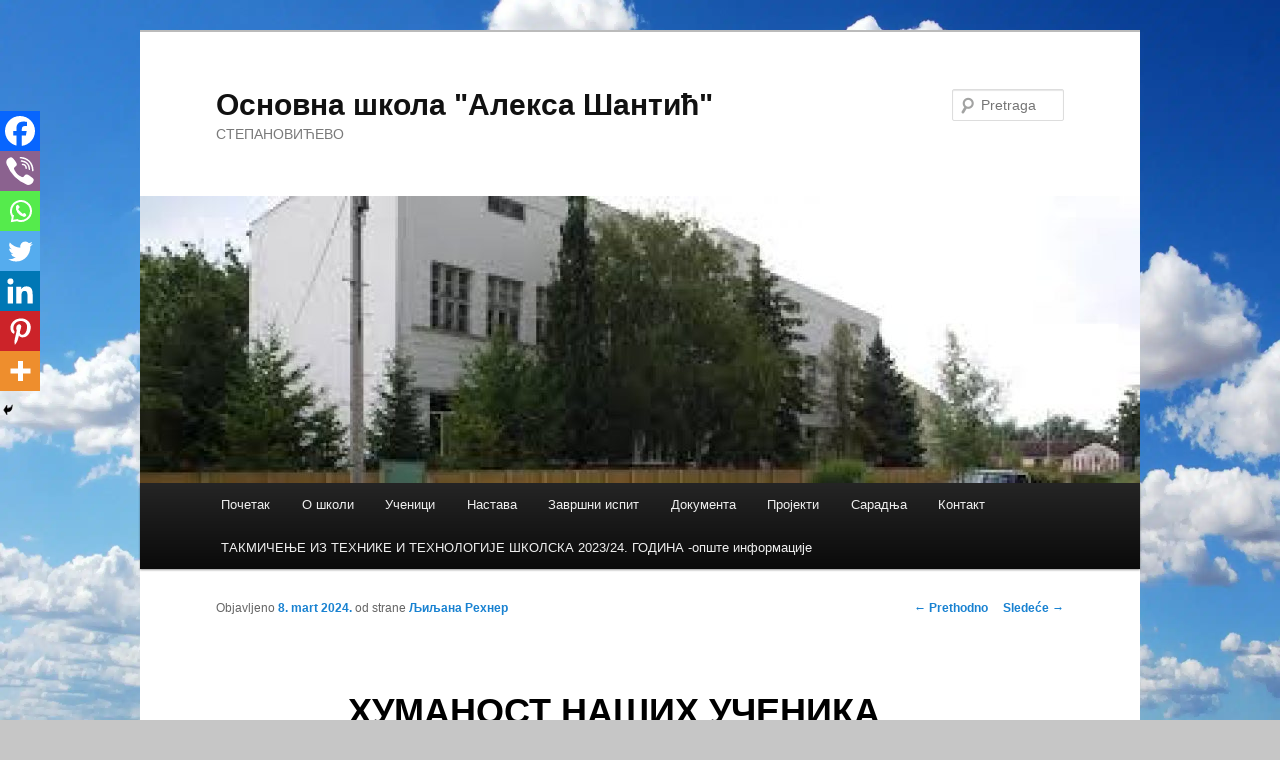

--- FILE ---
content_type: text/html; charset=UTF-8
request_url: https://www.osaleksasantic.edu.rs/2024/03/08/humanost-nasih-ucenika/
body_size: 76389
content:
<!DOCTYPE html>
<!--[if IE 6]>
<html id="ie6" lang="sr-RS">
<![endif]-->
<!--[if IE 7]>
<html id="ie7" lang="sr-RS">
<![endif]-->
<!--[if IE 8]>
<html id="ie8" lang="sr-RS">
<![endif]-->
<!--[if !(IE 6) & !(IE 7) & !(IE 8)]><!-->
<html lang="sr-RS">
<!--<![endif]-->
<head>
<meta charset="UTF-8" />
<meta name="viewport" content="width=device-width" />
<title>
ХУМАНОСТ НАШИХ УЧЕНИКА | Основна школа &quot;Алекса Шантић&quot;	</title>
<link rel="profile" href="https://gmpg.org/xfn/11" />
<link rel="stylesheet" type="text/css" media="all" href="https://www.osaleksasantic.edu.rs/wp-content/themes/twentyeleven/style.css?ver=20231107" />
<link rel="pingback" href="https://www.osaleksasantic.edu.rs/xmlrpc.php">
<!--[if lt IE 9]>
<script src="https://www.osaleksasantic.edu.rs/wp-content/themes/twentyeleven/js/html5.js?ver=3.7.0" type="text/javascript"></script>
<![endif]-->
<meta name='robots' content='max-image-preview:large' />
<link rel="alternate" type="application/rss+xml" title="Основна школа &quot;Алекса Шантић&quot; &raquo; dovod" href="https://www.osaleksasantic.edu.rs/feed/" />
<link rel="alternate" type="application/rss+xml" title="Основна школа &quot;Алекса Шантић&quot; &raquo; dovod komentara" href="https://www.osaleksasantic.edu.rs/comments/feed/" />
<script type="text/javascript">
/* <![CDATA[ */
window._wpemojiSettings = {"baseUrl":"https:\/\/s.w.org\/images\/core\/emoji\/14.0.0\/72x72\/","ext":".png","svgUrl":"https:\/\/s.w.org\/images\/core\/emoji\/14.0.0\/svg\/","svgExt":".svg","source":{"concatemoji":"https:\/\/www.osaleksasantic.edu.rs\/wp-includes\/js\/wp-emoji-release.min.js?ver=6.4.7"}};
/*! This file is auto-generated */
!function(i,n){var o,s,e;function c(e){try{var t={supportTests:e,timestamp:(new Date).valueOf()};sessionStorage.setItem(o,JSON.stringify(t))}catch(e){}}function p(e,t,n){e.clearRect(0,0,e.canvas.width,e.canvas.height),e.fillText(t,0,0);var t=new Uint32Array(e.getImageData(0,0,e.canvas.width,e.canvas.height).data),r=(e.clearRect(0,0,e.canvas.width,e.canvas.height),e.fillText(n,0,0),new Uint32Array(e.getImageData(0,0,e.canvas.width,e.canvas.height).data));return t.every(function(e,t){return e===r[t]})}function u(e,t,n){switch(t){case"flag":return n(e,"\ud83c\udff3\ufe0f\u200d\u26a7\ufe0f","\ud83c\udff3\ufe0f\u200b\u26a7\ufe0f")?!1:!n(e,"\ud83c\uddfa\ud83c\uddf3","\ud83c\uddfa\u200b\ud83c\uddf3")&&!n(e,"\ud83c\udff4\udb40\udc67\udb40\udc62\udb40\udc65\udb40\udc6e\udb40\udc67\udb40\udc7f","\ud83c\udff4\u200b\udb40\udc67\u200b\udb40\udc62\u200b\udb40\udc65\u200b\udb40\udc6e\u200b\udb40\udc67\u200b\udb40\udc7f");case"emoji":return!n(e,"\ud83e\udef1\ud83c\udffb\u200d\ud83e\udef2\ud83c\udfff","\ud83e\udef1\ud83c\udffb\u200b\ud83e\udef2\ud83c\udfff")}return!1}function f(e,t,n){var r="undefined"!=typeof WorkerGlobalScope&&self instanceof WorkerGlobalScope?new OffscreenCanvas(300,150):i.createElement("canvas"),a=r.getContext("2d",{willReadFrequently:!0}),o=(a.textBaseline="top",a.font="600 32px Arial",{});return e.forEach(function(e){o[e]=t(a,e,n)}),o}function t(e){var t=i.createElement("script");t.src=e,t.defer=!0,i.head.appendChild(t)}"undefined"!=typeof Promise&&(o="wpEmojiSettingsSupports",s=["flag","emoji"],n.supports={everything:!0,everythingExceptFlag:!0},e=new Promise(function(e){i.addEventListener("DOMContentLoaded",e,{once:!0})}),new Promise(function(t){var n=function(){try{var e=JSON.parse(sessionStorage.getItem(o));if("object"==typeof e&&"number"==typeof e.timestamp&&(new Date).valueOf()<e.timestamp+604800&&"object"==typeof e.supportTests)return e.supportTests}catch(e){}return null}();if(!n){if("undefined"!=typeof Worker&&"undefined"!=typeof OffscreenCanvas&&"undefined"!=typeof URL&&URL.createObjectURL&&"undefined"!=typeof Blob)try{var e="postMessage("+f.toString()+"("+[JSON.stringify(s),u.toString(),p.toString()].join(",")+"));",r=new Blob([e],{type:"text/javascript"}),a=new Worker(URL.createObjectURL(r),{name:"wpTestEmojiSupports"});return void(a.onmessage=function(e){c(n=e.data),a.terminate(),t(n)})}catch(e){}c(n=f(s,u,p))}t(n)}).then(function(e){for(var t in e)n.supports[t]=e[t],n.supports.everything=n.supports.everything&&n.supports[t],"flag"!==t&&(n.supports.everythingExceptFlag=n.supports.everythingExceptFlag&&n.supports[t]);n.supports.everythingExceptFlag=n.supports.everythingExceptFlag&&!n.supports.flag,n.DOMReady=!1,n.readyCallback=function(){n.DOMReady=!0}}).then(function(){return e}).then(function(){var e;n.supports.everything||(n.readyCallback(),(e=n.source||{}).concatemoji?t(e.concatemoji):e.wpemoji&&e.twemoji&&(t(e.twemoji),t(e.wpemoji)))}))}((window,document),window._wpemojiSettings);
/* ]]> */
</script>
<style id='wp-emoji-styles-inline-css' type='text/css'>

	img.wp-smiley, img.emoji {
		display: inline !important;
		border: none !important;
		box-shadow: none !important;
		height: 1em !important;
		width: 1em !important;
		margin: 0 0.07em !important;
		vertical-align: -0.1em !important;
		background: none !important;
		padding: 0 !important;
	}
</style>
<link rel='stylesheet' id='wp-block-library-css' href='https://www.osaleksasantic.edu.rs/wp-includes/css/dist/block-library/style.min.css?ver=6.4.7' type='text/css' media='all' />
<style id='wp-block-library-theme-inline-css' type='text/css'>
.wp-block-audio figcaption{color:#555;font-size:13px;text-align:center}.is-dark-theme .wp-block-audio figcaption{color:hsla(0,0%,100%,.65)}.wp-block-audio{margin:0 0 1em}.wp-block-code{border:1px solid #ccc;border-radius:4px;font-family:Menlo,Consolas,monaco,monospace;padding:.8em 1em}.wp-block-embed figcaption{color:#555;font-size:13px;text-align:center}.is-dark-theme .wp-block-embed figcaption{color:hsla(0,0%,100%,.65)}.wp-block-embed{margin:0 0 1em}.blocks-gallery-caption{color:#555;font-size:13px;text-align:center}.is-dark-theme .blocks-gallery-caption{color:hsla(0,0%,100%,.65)}.wp-block-image figcaption{color:#555;font-size:13px;text-align:center}.is-dark-theme .wp-block-image figcaption{color:hsla(0,0%,100%,.65)}.wp-block-image{margin:0 0 1em}.wp-block-pullquote{border-bottom:4px solid;border-top:4px solid;color:currentColor;margin-bottom:1.75em}.wp-block-pullquote cite,.wp-block-pullquote footer,.wp-block-pullquote__citation{color:currentColor;font-size:.8125em;font-style:normal;text-transform:uppercase}.wp-block-quote{border-left:.25em solid;margin:0 0 1.75em;padding-left:1em}.wp-block-quote cite,.wp-block-quote footer{color:currentColor;font-size:.8125em;font-style:normal;position:relative}.wp-block-quote.has-text-align-right{border-left:none;border-right:.25em solid;padding-left:0;padding-right:1em}.wp-block-quote.has-text-align-center{border:none;padding-left:0}.wp-block-quote.is-large,.wp-block-quote.is-style-large,.wp-block-quote.is-style-plain{border:none}.wp-block-search .wp-block-search__label{font-weight:700}.wp-block-search__button{border:1px solid #ccc;padding:.375em .625em}:where(.wp-block-group.has-background){padding:1.25em 2.375em}.wp-block-separator.has-css-opacity{opacity:.4}.wp-block-separator{border:none;border-bottom:2px solid;margin-left:auto;margin-right:auto}.wp-block-separator.has-alpha-channel-opacity{opacity:1}.wp-block-separator:not(.is-style-wide):not(.is-style-dots){width:100px}.wp-block-separator.has-background:not(.is-style-dots){border-bottom:none;height:1px}.wp-block-separator.has-background:not(.is-style-wide):not(.is-style-dots){height:2px}.wp-block-table{margin:0 0 1em}.wp-block-table td,.wp-block-table th{word-break:normal}.wp-block-table figcaption{color:#555;font-size:13px;text-align:center}.is-dark-theme .wp-block-table figcaption{color:hsla(0,0%,100%,.65)}.wp-block-video figcaption{color:#555;font-size:13px;text-align:center}.is-dark-theme .wp-block-video figcaption{color:hsla(0,0%,100%,.65)}.wp-block-video{margin:0 0 1em}.wp-block-template-part.has-background{margin-bottom:0;margin-top:0;padding:1.25em 2.375em}
</style>
<style id='classic-theme-styles-inline-css' type='text/css'>
/*! This file is auto-generated */
.wp-block-button__link{color:#fff;background-color:#32373c;border-radius:9999px;box-shadow:none;text-decoration:none;padding:calc(.667em + 2px) calc(1.333em + 2px);font-size:1.125em}.wp-block-file__button{background:#32373c;color:#fff;text-decoration:none}
</style>
<style id='global-styles-inline-css' type='text/css'>
body{--wp--preset--color--black: #000;--wp--preset--color--cyan-bluish-gray: #abb8c3;--wp--preset--color--white: #fff;--wp--preset--color--pale-pink: #f78da7;--wp--preset--color--vivid-red: #cf2e2e;--wp--preset--color--luminous-vivid-orange: #ff6900;--wp--preset--color--luminous-vivid-amber: #fcb900;--wp--preset--color--light-green-cyan: #7bdcb5;--wp--preset--color--vivid-green-cyan: #00d084;--wp--preset--color--pale-cyan-blue: #8ed1fc;--wp--preset--color--vivid-cyan-blue: #0693e3;--wp--preset--color--vivid-purple: #9b51e0;--wp--preset--color--blue: #1982d1;--wp--preset--color--dark-gray: #373737;--wp--preset--color--medium-gray: #666;--wp--preset--color--light-gray: #e2e2e2;--wp--preset--gradient--vivid-cyan-blue-to-vivid-purple: linear-gradient(135deg,rgba(6,147,227,1) 0%,rgb(155,81,224) 100%);--wp--preset--gradient--light-green-cyan-to-vivid-green-cyan: linear-gradient(135deg,rgb(122,220,180) 0%,rgb(0,208,130) 100%);--wp--preset--gradient--luminous-vivid-amber-to-luminous-vivid-orange: linear-gradient(135deg,rgba(252,185,0,1) 0%,rgba(255,105,0,1) 100%);--wp--preset--gradient--luminous-vivid-orange-to-vivid-red: linear-gradient(135deg,rgba(255,105,0,1) 0%,rgb(207,46,46) 100%);--wp--preset--gradient--very-light-gray-to-cyan-bluish-gray: linear-gradient(135deg,rgb(238,238,238) 0%,rgb(169,184,195) 100%);--wp--preset--gradient--cool-to-warm-spectrum: linear-gradient(135deg,rgb(74,234,220) 0%,rgb(151,120,209) 20%,rgb(207,42,186) 40%,rgb(238,44,130) 60%,rgb(251,105,98) 80%,rgb(254,248,76) 100%);--wp--preset--gradient--blush-light-purple: linear-gradient(135deg,rgb(255,206,236) 0%,rgb(152,150,240) 100%);--wp--preset--gradient--blush-bordeaux: linear-gradient(135deg,rgb(254,205,165) 0%,rgb(254,45,45) 50%,rgb(107,0,62) 100%);--wp--preset--gradient--luminous-dusk: linear-gradient(135deg,rgb(255,203,112) 0%,rgb(199,81,192) 50%,rgb(65,88,208) 100%);--wp--preset--gradient--pale-ocean: linear-gradient(135deg,rgb(255,245,203) 0%,rgb(182,227,212) 50%,rgb(51,167,181) 100%);--wp--preset--gradient--electric-grass: linear-gradient(135deg,rgb(202,248,128) 0%,rgb(113,206,126) 100%);--wp--preset--gradient--midnight: linear-gradient(135deg,rgb(2,3,129) 0%,rgb(40,116,252) 100%);--wp--preset--font-size--small: 13px;--wp--preset--font-size--medium: 20px;--wp--preset--font-size--large: 36px;--wp--preset--font-size--x-large: 42px;--wp--preset--spacing--20: 0.44rem;--wp--preset--spacing--30: 0.67rem;--wp--preset--spacing--40: 1rem;--wp--preset--spacing--50: 1.5rem;--wp--preset--spacing--60: 2.25rem;--wp--preset--spacing--70: 3.38rem;--wp--preset--spacing--80: 5.06rem;--wp--preset--shadow--natural: 6px 6px 9px rgba(0, 0, 0, 0.2);--wp--preset--shadow--deep: 12px 12px 50px rgba(0, 0, 0, 0.4);--wp--preset--shadow--sharp: 6px 6px 0px rgba(0, 0, 0, 0.2);--wp--preset--shadow--outlined: 6px 6px 0px -3px rgba(255, 255, 255, 1), 6px 6px rgba(0, 0, 0, 1);--wp--preset--shadow--crisp: 6px 6px 0px rgba(0, 0, 0, 1);}:where(.is-layout-flex){gap: 0.5em;}:where(.is-layout-grid){gap: 0.5em;}body .is-layout-flow > .alignleft{float: left;margin-inline-start: 0;margin-inline-end: 2em;}body .is-layout-flow > .alignright{float: right;margin-inline-start: 2em;margin-inline-end: 0;}body .is-layout-flow > .aligncenter{margin-left: auto !important;margin-right: auto !important;}body .is-layout-constrained > .alignleft{float: left;margin-inline-start: 0;margin-inline-end: 2em;}body .is-layout-constrained > .alignright{float: right;margin-inline-start: 2em;margin-inline-end: 0;}body .is-layout-constrained > .aligncenter{margin-left: auto !important;margin-right: auto !important;}body .is-layout-constrained > :where(:not(.alignleft):not(.alignright):not(.alignfull)){max-width: var(--wp--style--global--content-size);margin-left: auto !important;margin-right: auto !important;}body .is-layout-constrained > .alignwide{max-width: var(--wp--style--global--wide-size);}body .is-layout-flex{display: flex;}body .is-layout-flex{flex-wrap: wrap;align-items: center;}body .is-layout-flex > *{margin: 0;}body .is-layout-grid{display: grid;}body .is-layout-grid > *{margin: 0;}:where(.wp-block-columns.is-layout-flex){gap: 2em;}:where(.wp-block-columns.is-layout-grid){gap: 2em;}:where(.wp-block-post-template.is-layout-flex){gap: 1.25em;}:where(.wp-block-post-template.is-layout-grid){gap: 1.25em;}.has-black-color{color: var(--wp--preset--color--black) !important;}.has-cyan-bluish-gray-color{color: var(--wp--preset--color--cyan-bluish-gray) !important;}.has-white-color{color: var(--wp--preset--color--white) !important;}.has-pale-pink-color{color: var(--wp--preset--color--pale-pink) !important;}.has-vivid-red-color{color: var(--wp--preset--color--vivid-red) !important;}.has-luminous-vivid-orange-color{color: var(--wp--preset--color--luminous-vivid-orange) !important;}.has-luminous-vivid-amber-color{color: var(--wp--preset--color--luminous-vivid-amber) !important;}.has-light-green-cyan-color{color: var(--wp--preset--color--light-green-cyan) !important;}.has-vivid-green-cyan-color{color: var(--wp--preset--color--vivid-green-cyan) !important;}.has-pale-cyan-blue-color{color: var(--wp--preset--color--pale-cyan-blue) !important;}.has-vivid-cyan-blue-color{color: var(--wp--preset--color--vivid-cyan-blue) !important;}.has-vivid-purple-color{color: var(--wp--preset--color--vivid-purple) !important;}.has-black-background-color{background-color: var(--wp--preset--color--black) !important;}.has-cyan-bluish-gray-background-color{background-color: var(--wp--preset--color--cyan-bluish-gray) !important;}.has-white-background-color{background-color: var(--wp--preset--color--white) !important;}.has-pale-pink-background-color{background-color: var(--wp--preset--color--pale-pink) !important;}.has-vivid-red-background-color{background-color: var(--wp--preset--color--vivid-red) !important;}.has-luminous-vivid-orange-background-color{background-color: var(--wp--preset--color--luminous-vivid-orange) !important;}.has-luminous-vivid-amber-background-color{background-color: var(--wp--preset--color--luminous-vivid-amber) !important;}.has-light-green-cyan-background-color{background-color: var(--wp--preset--color--light-green-cyan) !important;}.has-vivid-green-cyan-background-color{background-color: var(--wp--preset--color--vivid-green-cyan) !important;}.has-pale-cyan-blue-background-color{background-color: var(--wp--preset--color--pale-cyan-blue) !important;}.has-vivid-cyan-blue-background-color{background-color: var(--wp--preset--color--vivid-cyan-blue) !important;}.has-vivid-purple-background-color{background-color: var(--wp--preset--color--vivid-purple) !important;}.has-black-border-color{border-color: var(--wp--preset--color--black) !important;}.has-cyan-bluish-gray-border-color{border-color: var(--wp--preset--color--cyan-bluish-gray) !important;}.has-white-border-color{border-color: var(--wp--preset--color--white) !important;}.has-pale-pink-border-color{border-color: var(--wp--preset--color--pale-pink) !important;}.has-vivid-red-border-color{border-color: var(--wp--preset--color--vivid-red) !important;}.has-luminous-vivid-orange-border-color{border-color: var(--wp--preset--color--luminous-vivid-orange) !important;}.has-luminous-vivid-amber-border-color{border-color: var(--wp--preset--color--luminous-vivid-amber) !important;}.has-light-green-cyan-border-color{border-color: var(--wp--preset--color--light-green-cyan) !important;}.has-vivid-green-cyan-border-color{border-color: var(--wp--preset--color--vivid-green-cyan) !important;}.has-pale-cyan-blue-border-color{border-color: var(--wp--preset--color--pale-cyan-blue) !important;}.has-vivid-cyan-blue-border-color{border-color: var(--wp--preset--color--vivid-cyan-blue) !important;}.has-vivid-purple-border-color{border-color: var(--wp--preset--color--vivid-purple) !important;}.has-vivid-cyan-blue-to-vivid-purple-gradient-background{background: var(--wp--preset--gradient--vivid-cyan-blue-to-vivid-purple) !important;}.has-light-green-cyan-to-vivid-green-cyan-gradient-background{background: var(--wp--preset--gradient--light-green-cyan-to-vivid-green-cyan) !important;}.has-luminous-vivid-amber-to-luminous-vivid-orange-gradient-background{background: var(--wp--preset--gradient--luminous-vivid-amber-to-luminous-vivid-orange) !important;}.has-luminous-vivid-orange-to-vivid-red-gradient-background{background: var(--wp--preset--gradient--luminous-vivid-orange-to-vivid-red) !important;}.has-very-light-gray-to-cyan-bluish-gray-gradient-background{background: var(--wp--preset--gradient--very-light-gray-to-cyan-bluish-gray) !important;}.has-cool-to-warm-spectrum-gradient-background{background: var(--wp--preset--gradient--cool-to-warm-spectrum) !important;}.has-blush-light-purple-gradient-background{background: var(--wp--preset--gradient--blush-light-purple) !important;}.has-blush-bordeaux-gradient-background{background: var(--wp--preset--gradient--blush-bordeaux) !important;}.has-luminous-dusk-gradient-background{background: var(--wp--preset--gradient--luminous-dusk) !important;}.has-pale-ocean-gradient-background{background: var(--wp--preset--gradient--pale-ocean) !important;}.has-electric-grass-gradient-background{background: var(--wp--preset--gradient--electric-grass) !important;}.has-midnight-gradient-background{background: var(--wp--preset--gradient--midnight) !important;}.has-small-font-size{font-size: var(--wp--preset--font-size--small) !important;}.has-medium-font-size{font-size: var(--wp--preset--font-size--medium) !important;}.has-large-font-size{font-size: var(--wp--preset--font-size--large) !important;}.has-x-large-font-size{font-size: var(--wp--preset--font-size--x-large) !important;}
.wp-block-navigation a:where(:not(.wp-element-button)){color: inherit;}
:where(.wp-block-post-template.is-layout-flex){gap: 1.25em;}:where(.wp-block-post-template.is-layout-grid){gap: 1.25em;}
:where(.wp-block-columns.is-layout-flex){gap: 2em;}:where(.wp-block-columns.is-layout-grid){gap: 2em;}
.wp-block-pullquote{font-size: 1.5em;line-height: 1.6;}
</style>
<link rel='stylesheet' id='twentyeleven-block-style-css' href='https://www.osaleksasantic.edu.rs/wp-content/themes/twentyeleven/blocks.css?ver=20230122' type='text/css' media='all' />
<link rel='stylesheet' id='heateor_sss_frontend_css-css' href='https://www.osaleksasantic.edu.rs/wp-content/plugins/sassy-social-share/public/css/sassy-social-share-public.css?ver=3.3.59' type='text/css' media='all' />
<style id='heateor_sss_frontend_css-inline-css' type='text/css'>
.heateor_sss_button_instagram span.heateor_sss_svg,a.heateor_sss_instagram span.heateor_sss_svg{background:radial-gradient(circle at 30% 107%,#fdf497 0,#fdf497 5%,#fd5949 45%,#d6249f 60%,#285aeb 90%)}.heateor_sss_horizontal_sharing .heateor_sss_svg,.heateor_sss_standard_follow_icons_container .heateor_sss_svg{color:#fff;border-width:0px;border-style:solid;border-color:transparent}.heateor_sss_horizontal_sharing .heateorSssTCBackground{color:#666}.heateor_sss_horizontal_sharing span.heateor_sss_svg:hover,.heateor_sss_standard_follow_icons_container span.heateor_sss_svg:hover{border-color:transparent;}.heateor_sss_vertical_sharing span.heateor_sss_svg,.heateor_sss_floating_follow_icons_container span.heateor_sss_svg{color:#fff;border-width:0px;border-style:solid;border-color:transparent;}.heateor_sss_vertical_sharing .heateorSssTCBackground{color:#666;}.heateor_sss_vertical_sharing span.heateor_sss_svg:hover,.heateor_sss_floating_follow_icons_container span.heateor_sss_svg:hover{border-color:transparent;}@media screen and (max-width:783px) {.heateor_sss_vertical_sharing{display:none!important}}div.heateor_sss_mobile_footer{display:none;}@media screen and (max-width:783px){div.heateor_sss_bottom_sharing .heateorSssTCBackground{background-color:white}div.heateor_sss_bottom_sharing{width:100%!important;left:0!important;}div.heateor_sss_bottom_sharing a{width:14.285714285714% !important;}div.heateor_sss_bottom_sharing .heateor_sss_svg{width: 100% !important;}div.heateor_sss_bottom_sharing div.heateorSssTotalShareCount{font-size:1em!important;line-height:28px!important}div.heateor_sss_bottom_sharing div.heateorSssTotalShareText{font-size:.7em!important;line-height:0px!important}div.heateor_sss_mobile_footer{display:block;height:40px;}.heateor_sss_bottom_sharing{padding:0!important;display:block!important;width:auto!important;bottom:-2px!important;top: auto!important;}.heateor_sss_bottom_sharing .heateor_sss_square_count{line-height:inherit;}.heateor_sss_bottom_sharing .heateorSssSharingArrow{display:none;}.heateor_sss_bottom_sharing .heateorSssTCBackground{margin-right:1.1em!important}}
</style>
<script type="text/javascript" id="wp-statistics-tracker-js-extra">
/* <![CDATA[ */
var WP_Statistics_Tracker_Object = {"hitRequestUrl":"https:\/\/www.osaleksasantic.edu.rs\/wp-json\/wp-statistics\/v2\/hit?wp_statistics_hit_rest=yes&track_all=1&current_page_type=post&current_page_id=1508&search_query&page_uri=LzIwMjQvMDMvMDgvaHVtYW5vc3QtbmFzaWgtdWNlbmlrYS8","keepOnlineRequestUrl":"https:\/\/www.osaleksasantic.edu.rs\/wp-json\/wp-statistics\/v2\/online?wp_statistics_hit_rest=yes&track_all=1&current_page_type=post&current_page_id=1508&search_query&page_uri=LzIwMjQvMDMvMDgvaHVtYW5vc3QtbmFzaWgtdWNlbmlrYS8","option":{"dntEnabled":false,"cacheCompatibility":false}};
/* ]]> */
</script>
<script type="text/javascript" src="https://www.osaleksasantic.edu.rs/wp-content/plugins/wp-statistics/assets/js/tracker.js?ver=6.4.7" id="wp-statistics-tracker-js"></script>
<script type="text/javascript" src="https://www.osaleksasantic.edu.rs/wp-includes/js/jquery/jquery.min.js?ver=3.7.1" id="jquery-core-js"></script>
<script type="text/javascript" src="https://www.osaleksasantic.edu.rs/wp-includes/js/jquery/jquery-migrate.min.js?ver=3.4.1" id="jquery-migrate-js"></script>
<link rel="https://api.w.org/" href="https://www.osaleksasantic.edu.rs/wp-json/" /><link rel="alternate" type="application/json" href="https://www.osaleksasantic.edu.rs/wp-json/wp/v2/posts/1508" /><link rel="EditURI" type="application/rsd+xml" title="RSD" href="https://www.osaleksasantic.edu.rs/xmlrpc.php?rsd" />
<meta name="generator" content="WordPress 6.4.7" />
<link rel="canonical" href="https://www.osaleksasantic.edu.rs/2024/03/08/humanost-nasih-ucenika/" />
<link rel='shortlink' href='https://www.osaleksasantic.edu.rs/?p=1508' />
<link rel="alternate" type="application/json+oembed" href="https://www.osaleksasantic.edu.rs/wp-json/oembed/1.0/embed?url=https%3A%2F%2Fwww.osaleksasantic.edu.rs%2F2024%2F03%2F08%2Fhumanost-nasih-ucenika%2F" />
<link rel="alternate" type="text/xml+oembed" href="https://www.osaleksasantic.edu.rs/wp-json/oembed/1.0/embed?url=https%3A%2F%2Fwww.osaleksasantic.edu.rs%2F2024%2F03%2F08%2Fhumanost-nasih-ucenika%2F&#038;format=xml" />
<!-- Analytics by WP Statistics v14.5 - https://wp-statistics.com/ -->
<style type="text/css" id="custom-background-css">
body.custom-background { background-color: #c6c6c6; background-image: url("https://www.osaleksasantic.edu.rs/wp-content/uploads/2023/11/oblaci-5-scaled-1.webp"); background-position: left top; background-size: cover; background-repeat: no-repeat; background-attachment: fixed; }
</style>
	<link rel="icon" href="https://www.osaleksasantic.edu.rs/wp-content/uploads/2020/04/Logo-skole-150x150-1.jpg" sizes="32x32" />
<link rel="icon" href="https://www.osaleksasantic.edu.rs/wp-content/uploads/2020/04/Logo-skole-150x150-1.jpg" sizes="192x192" />
<link rel="apple-touch-icon" href="https://www.osaleksasantic.edu.rs/wp-content/uploads/2020/04/Logo-skole-150x150-1.jpg" />
<meta name="msapplication-TileImage" content="https://www.osaleksasantic.edu.rs/wp-content/uploads/2020/04/Logo-skole-150x150-1.jpg" />
</head>

<body class="post-template-default single single-post postid-1508 single-format-standard custom-background wp-embed-responsive singular two-column right-sidebar">
<div class="skip-link"><a class="assistive-text" href="#content">Skoči na primarni sadržaj</a></div><div id="page" class="hfeed">
	<header id="branding">
			<hgroup>
				<h1 id="site-title"><span><a href="https://www.osaleksasantic.edu.rs/" rel="home">Основна школа &quot;Алекса Шантић&quot;</a></span></h1>
				<h2 id="site-description">СТЕПАНОВИЋЕВО</h2>
			</hgroup>

						<a href="https://www.osaleksasantic.edu.rs/">
				<img src="https://www.osaleksasantic.edu.rs/wp-content/uploads/2020/04/cropped-skola.jpg" width="1000" height="287" alt="Основна школа &quot;Алекса Шантић&quot;" srcset="https://www.osaleksasantic.edu.rs/wp-content/uploads/2020/04/cropped-skola.jpg 1000w, https://www.osaleksasantic.edu.rs/wp-content/uploads/2020/04/cropped-skola-300x86.jpg 300w, https://www.osaleksasantic.edu.rs/wp-content/uploads/2020/04/cropped-skola-768x220.jpg 768w, https://www.osaleksasantic.edu.rs/wp-content/uploads/2020/04/cropped-skola-500x144.jpg 500w" sizes="(max-width: 1000px) 100vw, 1000px" decoding="async" fetchpriority="high" />			</a>
			
									<form method="get" id="searchform" action="https://www.osaleksasantic.edu.rs/">
		<label for="s" class="assistive-text">Pretraga</label>
		<input type="text" class="field" name="s" id="s" placeholder="Pretraga" />
		<input type="submit" class="submit" name="submit" id="searchsubmit" value="Pretraga" />
	</form>
			
			<nav id="access">
				<h3 class="assistive-text">Glavni izbornik</h3>
				<div class="menu-primarni-2-container"><ul id="menu-primarni-2" class="menu"><li id="menu-item-20" class="menu-item menu-item-type-custom menu-item-object-custom menu-item-home menu-item-20"><a href="http://www.osaleksasantic.edu.rs/">Почетак</a></li>
<li id="menu-item-21" class="menu-item menu-item-type-post_type menu-item-object-page menu-item-has-children menu-item-21"><a href="https://www.osaleksasantic.edu.rs/o/">О школи</a>
<ul class="sub-menu">
	<li id="menu-item-350" class="menu-item menu-item-type-post_type menu-item-object-page menu-item-350"><a href="https://www.osaleksasantic.edu.rs/misija-i-vizija/">Мисија и визија</a></li>
	<li id="menu-item-355" class="menu-item menu-item-type-post_type menu-item-object-page menu-item-355"><a href="https://www.osaleksasantic.edu.rs/istorijat/">Историјат</a></li>
	<li id="menu-item-243" class="menu-item menu-item-type-post_type menu-item-object-page menu-item-243"><a href="https://www.osaleksasantic.edu.rs/zaposleni/">Запослени</a></li>
	<li id="menu-item-359" class="menu-item menu-item-type-post_type menu-item-object-page menu-item-359"><a href="https://www.osaleksasantic.edu.rs/timovi-i-strucna-veca/">Тимови и стручна већа</a></li>
	<li id="menu-item-363" class="menu-item menu-item-type-post_type menu-item-object-page menu-item-363"><a href="https://www.osaleksasantic.edu.rs/kapacitet-skole/">Капацитет школе</a></li>
</ul>
</li>
<li id="menu-item-373" class="menu-item menu-item-type-post_type menu-item-object-page menu-item-has-children menu-item-373"><a href="https://www.osaleksasantic.edu.rs/ucenici/">Ученици</a>
<ul class="sub-menu">
	<li id="menu-item-376" class="menu-item menu-item-type-post_type menu-item-object-page menu-item-376"><a href="https://www.osaleksasantic.edu.rs/ucenicki-parlament/">Ученички парламент</a></li>
	<li id="menu-item-411" class="menu-item menu-item-type-post_type menu-item-object-page menu-item-411"><a href="https://www.osaleksasantic.edu.rs/uspesi-na-takmicenjima/">Успеси на такмичењима</a></li>
	<li id="menu-item-413" class="menu-item menu-item-type-post_type menu-item-object-page menu-item-413"><a href="https://www.osaleksasantic.edu.rs/raspodela-po-odeljenjima/">Расподела по одељењима</a></li>
</ul>
</li>
<li id="menu-item-381" class="menu-item menu-item-type-post_type menu-item-object-page menu-item-has-children menu-item-381"><a href="https://www.osaleksasantic.edu.rs/nastava/">Настава</a>
<ul class="sub-menu">
	<li id="menu-item-390" class="menu-item menu-item-type-post_type menu-item-object-page menu-item-390"><a href="https://www.osaleksasantic.edu.rs/kalendar-rada-za-2022-2023/">Календар рада</a></li>
	<li id="menu-item-391" class="menu-item menu-item-type-post_type menu-item-object-page menu-item-391"><a href="https://www.osaleksasantic.edu.rs/raspored-casova/">Распоред часова</a></li>
	<li id="menu-item-395" class="menu-item menu-item-type-post_type menu-item-object-page menu-item-395"><a href="https://www.osaleksasantic.edu.rs/kriterijumi-ocenjivanja/">Критеријуми оцењивања</a></li>
	<li id="menu-item-403" class="menu-item menu-item-type-post_type menu-item-object-page menu-item-403"><a href="https://www.osaleksasantic.edu.rs/ekskurzije/">Екскурзије</a></li>
	<li id="menu-item-399" class="menu-item menu-item-type-post_type menu-item-object-page menu-item-399"><a href="https://www.osaleksasantic.edu.rs/izabrani-udzbenici/">Изабрани уџбеници</a></li>
	<li id="menu-item-1586" class="menu-item menu-item-type-post_type menu-item-object-page menu-item-1586"><a href="https://www.osaleksasantic.edu.rs/ostvarivanje-prava-na-besplatne-udzbenike-za-ucenike-osnovne-skole-u-skolskoj-2024-2025-godini/">ОСТВАРИВАЊЕ ПРАВА НА БЕСПЛАТНЕ УЏБЕНИКЕ ЗА УЧЕНИКЕ ОСНОВНЕ ШКОЛЕ У ШКОЛСКОЈ 2024/2025. ГОДИНИ</a></li>
</ul>
</li>
<li id="menu-item-409" class="menu-item menu-item-type-post_type menu-item-object-page menu-item-has-children menu-item-409"><a href="https://www.osaleksasantic.edu.rs/zavrsni-ispit/">Завршни испит</a>
<ul class="sub-menu">
	<li id="menu-item-863" class="menu-item menu-item-type-post_type menu-item-object-page menu-item-863"><a href="https://www.osaleksasantic.edu.rs/moja-srednja-skola/">МОЈА СРЕДЊА ШКОЛА</a></li>
	<li id="menu-item-890" class="menu-item menu-item-type-post_type menu-item-object-page menu-item-890"><a href="https://www.osaleksasantic.edu.rs/zavrsni-ispit/korisni-linkovi/">КОРИСНИ ЛИНКОВИ  ВЕЗАНИ ЗА ЗАВРШНИ ИСПИТ</a></li>
	<li id="menu-item-1743" class="menu-item menu-item-type-post_type menu-item-object-page menu-item-1743"><a href="https://www.osaleksasantic.edu.rs/skolska-2024-2025/">ШКОЛСКА 2024/2025.</a></li>
	<li id="menu-item-1462" class="menu-item menu-item-type-post_type menu-item-object-page menu-item-1462"><a href="https://www.osaleksasantic.edu.rs/skolska-2023-2024/">ШКОЛСКА 2023/2024.</a></li>
</ul>
</li>
<li id="menu-item-417" class="menu-item menu-item-type-post_type menu-item-object-page menu-item-has-children menu-item-417"><a href="https://www.osaleksasantic.edu.rs/dokumenta/">Документа</a>
<ul class="sub-menu">
	<li id="menu-item-425" class="menu-item menu-item-type-post_type menu-item-object-page menu-item-425"><a href="https://www.osaleksasantic.edu.rs/javne-nabavke/">Јавне набавке</a></li>
	<li id="menu-item-1615" class="menu-item menu-item-type-post_type menu-item-object-page menu-item-1615"><a href="https://www.osaleksasantic.edu.rs/pravilnici/">ПРАВИЛНИЦИ</a></li>
	<li id="menu-item-1798" class="menu-item menu-item-type-post_type menu-item-object-page menu-item-1798"><a href="https://www.osaleksasantic.edu.rs/godisnji-plan-rada/">ГОДИШЊИ ПЛАН РАДА ШКОЛЕ</a></li>
	<li id="menu-item-1797" class="menu-item menu-item-type-post_type menu-item-object-page menu-item-1797"><a href="https://www.osaleksasantic.edu.rs/godisnji-izvestaj-o-radu-skole/">ГОДИШЊИ ИЗВЕШТАЈ РАДА ШКОЛЕ</a></li>
	<li id="menu-item-1216" class="menu-item menu-item-type-post_type menu-item-object-page menu-item-1216"><a href="https://www.osaleksasantic.edu.rs/jelovnik/">Јеловник</a></li>
	<li id="menu-item-421" class="menu-item menu-item-type-post_type menu-item-object-page menu-item-421"><a href="https://www.osaleksasantic.edu.rs/letopis/">Летопис</a></li>
</ul>
</li>
<li id="menu-item-429" class="menu-item menu-item-type-post_type menu-item-object-page menu-item-has-children menu-item-429"><a href="https://www.osaleksasantic.edu.rs/projekti/">Пројекти</a>
<ul class="sub-menu">
	<li id="menu-item-1290" class="menu-item menu-item-type-post_type menu-item-object-page menu-item-1290"><a href="https://www.osaleksasantic.edu.rs/mala-knjizevna-carolija-kreativno-pisanje-za-osnovce/">“Мала књижевна чаролија: Креативно писање за основце”</a></li>
	<li id="menu-item-519" class="menu-item menu-item-type-post_type menu-item-object-page menu-item-519"><a href="https://www.osaleksasantic.edu.rs/nasledje-poklon-i-obaveza-i-heroina-u-uniformi-milunka-savic/">Наслеђе – поклон и обавеза и Хероина у униформи – Милунка Савић</a></li>
	<li id="menu-item-523" class="menu-item menu-item-type-post_type menu-item-object-page menu-item-523"><a href="https://www.osaleksasantic.edu.rs/sport-deci-rastimo-i-igrajmo-zajedno/">Спорт деци – растимо и играјмо заједно</a></li>
	<li id="menu-item-527" class="menu-item menu-item-type-post_type menu-item-object-page menu-item-527"><a href="https://www.osaleksasantic.edu.rs/zelena-kozmetika/">Зелена козметика</a></li>
	<li id="menu-item-531" class="menu-item menu-item-type-post_type menu-item-object-page menu-item-531"><a href="https://www.osaleksasantic.edu.rs/mala-skolska-basta/">Мала школска башта</a></li>
	<li id="menu-item-535" class="menu-item menu-item-type-post_type menu-item-object-page menu-item-535"><a href="https://www.osaleksasantic.edu.rs/rastimo-zdravo/">Растимо здраво</a></li>
	<li id="menu-item-543" class="menu-item menu-item-type-post_type menu-item-object-page menu-item-543"><a href="https://www.osaleksasantic.edu.rs/za-cistije-i-zelenije-skole-vojvodine/">За чистије и зеленије школе Војводине</a></li>
	<li id="menu-item-539" class="menu-item menu-item-type-post_type menu-item-object-page menu-item-539"><a href="https://www.osaleksasantic.edu.rs/steam-u-mojoj-ucionici/">СТЕАМ у мојој учионици</a></li>
	<li id="menu-item-547" class="menu-item menu-item-type-post_type menu-item-object-page menu-item-547"><a href="https://www.osaleksasantic.edu.rs/moja-digitalna-ucionica/">Моја дигитална учионица</a></li>
	<li id="menu-item-551" class="menu-item menu-item-type-post_type menu-item-object-page menu-item-has-children menu-item-551"><a href="https://www.osaleksasantic.edu.rs/jednosmenski-rad-primeri-dobre-prakse/">Једносменски рад – примери добре праксе</a>
	<ul class="sub-menu">
		<li id="menu-item-672" class="menu-item menu-item-type-post_type menu-item-object-page menu-item-672"><a href="https://www.osaleksasantic.edu.rs/amigurumi-umetnost-heklanja/">Амигуруми – Уметност хеклања</a></li>
	</ul>
</li>
	<li id="menu-item-515" class="menu-item menu-item-type-post_type menu-item-object-page menu-item-515"><a href="https://www.osaleksasantic.edu.rs/english-club/">English Club</a></li>
	<li id="menu-item-488" class="menu-item menu-item-type-post_type menu-item-object-page menu-item-488"><a href="https://www.osaleksasantic.edu.rs/koraci-ka-modernoj-skoli/">Кораци ка модерној школи</a></li>
</ul>
</li>
<li id="menu-item-437" class="menu-item menu-item-type-post_type menu-item-object-page menu-item-has-children menu-item-437"><a href="https://www.osaleksasantic.edu.rs/saradnja/">Сарадња</a>
<ul class="sub-menu">
	<li id="menu-item-438" class="menu-item menu-item-type-post_type menu-item-object-page menu-item-438"><a href="https://www.osaleksasantic.edu.rs/saradnja-sa-roditeljima/">Сарадња са родитељима</a></li>
	<li id="menu-item-439" class="menu-item menu-item-type-post_type menu-item-object-page menu-item-439"><a href="https://www.osaleksasantic.edu.rs/saradnja-sa-lokalnom-samoupravom/">Сарадња са локалном самоуправом</a></li>
	<li id="menu-item-445" class="menu-item menu-item-type-post_type menu-item-object-page menu-item-445"><a href="https://www.osaleksasantic.edu.rs/saradnja-sa-bivsim-ucenicima/">Сарадња са бившим ученицима</a></li>
	<li id="menu-item-446" class="menu-item menu-item-type-post_type menu-item-object-page menu-item-446"><a href="https://www.osaleksasantic.edu.rs/saradnja-sa-humanitarnim-organizacijama/">Сарадња са хуманитарним организацијама</a></li>
</ul>
</li>
<li id="menu-item-246" class="menu-item menu-item-type-post_type menu-item-object-page menu-item-246"><a href="https://www.osaleksasantic.edu.rs/kontakt/">Контакт</a></li>
<li id="menu-item-1307" class="menu-item menu-item-type-post_type menu-item-object-page menu-item-has-children menu-item-1307"><a href="https://www.osaleksasantic.edu.rs/takmicenje-iz-tehnike-i-tehnologije-skolska-2023-24-godina/">TАКМИЧЕЊЕ ИЗ ТЕХНИКЕ И ТЕХНОЛОГИЈЕ ШКОЛСКА 2023/24. ГОДИНА -опште информације</a>
<ul class="sub-menu">
	<li id="menu-item-1387" class="menu-item menu-item-type-post_type menu-item-object-page menu-item-1387"><a href="https://www.osaleksasantic.edu.rs/takmicenje-iz-tehnike-i-tehnologije-skolska-2023-24-godina/agenda-takmicenja/">АГЕНДА ТАКМИЧЕЊА</a></li>
	<li id="menu-item-1382" class="menu-item menu-item-type-post_type menu-item-object-page menu-item-1382"><a href="https://www.osaleksasantic.edu.rs/takmicenje-iz-tehnike-i-tehnologije-skolska-2023-24-godina/spisak-ucenika-i-raspodela-po-ucionicama/">СПИСАК УЧЕНИКА И РАСПОДЕЛА ПО УЧИОНИЦАМА</a></li>
	<li id="menu-item-1394" class="menu-item menu-item-type-post_type menu-item-object-page menu-item-1394"><a href="https://www.osaleksasantic.edu.rs/takmicenje-iz-tehnike-i-tehnologije-skolska-2023-24-godina/sastav-strucnih-komisija/">САСТАВ СТРУЧНИХ КОМИСИЈА</a></li>
	<li id="menu-item-1400" class="menu-item menu-item-type-post_type menu-item-object-page menu-item-1400"><a href="https://www.osaleksasantic.edu.rs/takmicenje-iz-tehnike-i-tehnologije-skolska-2023-24-godina/izjava-roditelja/">ИЗЈАВА РОДИТЕЉА</a></li>
	<li id="menu-item-1451" class="menu-item menu-item-type-post_type menu-item-object-page menu-item-1451"><a href="https://www.osaleksasantic.edu.rs/rezultati-takmicenja/">РЕЗУЛТАТИ ТАКМИЧЕЊА</a></li>
</ul>
</li>
</ul></div>			</nav><!-- #access -->
	</header><!-- #branding -->


	<div id="main">

		<div id="primary">
			<div id="content" role="main">

				
					<nav id="nav-single">
						<h3 class="assistive-text">Kretanje članaka</h3>
						<span class="nav-previous"><a href="https://www.osaleksasantic.edu.rs/2024/03/07/prvi-internacionalni-sastanak-u-okviru-naseg-erazmus-k2-projekta-makerspaces-in-the-school-setting/" rel="prev"><span class="meta-nav">&larr;</span> Prethodno</a></span>
						<span class="nav-next"><a href="https://www.osaleksasantic.edu.rs/2024/03/13/drugi-ugledni-cas-u-okviru-projekta-od-izazova-do-postignuca-kako-motivisati-ucenike/" rel="next">Sledeće <span class="meta-nav">&rarr;</span></a></span>
					</nav><!-- #nav-single -->

					
<article id="post-1508" class="post-1508 post type-post status-publish format-standard hentry category-skolska-2023-2024-vesti category-skolska-2023-2024 tag-humanitarna-akcija-2 tag-deca-2 tag-osnovna-skola-2 tag-saradnja-2">
	<header class="entry-header">
		<h1 class="entry-title">ХУМАНОСТ НАШИХ УЧЕНИКА</h1>

				<div class="entry-meta">
			<span class="sep">Objavljeno </span><a href="https://www.osaleksasantic.edu.rs/2024/03/08/humanost-nasih-ucenika/" title="23:12 " rel="bookmark"><time class="entry-date" datetime="2024-03-08T23:12:15+01:00">8. mart 2024.</time></a><span class="by-author"> <span class="sep"> od strane </span> <span class="author vcard"><a class="url fn n" href="https://www.osaleksasantic.edu.rs/author/ljilja-rehner/" title="Vidi sve članke od Љиљана Рехнер" rel="author">Љиљана Рехнер</a></span></span>		</div><!-- .entry-meta -->
			</header><!-- .entry-header -->

	<div class="entry-content">
		
<p>Са поносом објављујемо слике са штанда, плакат и захвалницу са поклон пакетом намењене нашим ученицима, који су самоиницијативно реализовали хуманитарни базар.  </p>



<p>Од идеје до реализације све су сами урадили, помоћ су потражили само када је требало уплатити прикупљени новац.  Наши Маја, Вера, Јован, Лазар, Зоја, Невена, Јана, Драгана, Наташа и Викторија смислили су план, своје слободно време провели правећи поклончиће, објавили плакатима које су сами направили, продавали са осмехом и једним циљем, да што више сакупе и уплате удружењу &#8220;Увек са децом&#8221; за децу оболелу од рака.  </p>



<p>Удружење је овај хумани гест наградило захвалницом и кутијом пуном слаткиша  и хвала им на томе од  Тако су ова дивна деца одушевила енергијом и посвећеношћу за један хумани гест, још једном. Своје родитеље учинили поносним, а ништа мање и нас у школи.  Још једном су потврдили да усађена хуманост од најранијег узраста има вишеструке користи. Њихово задовољство учињеним нема цену, а њихова срећа у чињењу доброг дела само ће да расте.</p>



<p> Дали смо крила, сад сами могу да лете! По свему што овај гест носи високо ће ови млади људи, а ми ћемо са поносом причати да смо их знали, понешто научили ми њих али и од њих!!!!</p>



<figure class="wp-block-gallery has-nested-images columns-default is-cropped wp-block-gallery-1 is-layout-flex wp-block-gallery-is-layout-flex">
<figure class="wp-block-image size-large"><img decoding="async" width="972" height="972" data-id="1509" src="https://www.osaleksasantic.edu.rs/wp-content/uploads/2024/03/430818120_1277807139844190_3998430074373337219_n.jpg" alt="" class="wp-image-1509" srcset="https://www.osaleksasantic.edu.rs/wp-content/uploads/2024/03/430818120_1277807139844190_3998430074373337219_n.jpg 972w, https://www.osaleksasantic.edu.rs/wp-content/uploads/2024/03/430818120_1277807139844190_3998430074373337219_n-300x300.jpg 300w, https://www.osaleksasantic.edu.rs/wp-content/uploads/2024/03/430818120_1277807139844190_3998430074373337219_n-150x150.jpg 150w, https://www.osaleksasantic.edu.rs/wp-content/uploads/2024/03/430818120_1277807139844190_3998430074373337219_n-768x768.jpg 768w" sizes="(max-width: 972px) 100vw, 972px" /></figure>



<figure class="wp-block-image size-large"><img decoding="async" width="1024" height="1024" data-id="1511" src="https://www.osaleksasantic.edu.rs/wp-content/uploads/2024/03/432105510_1277807116510859_6897777153771303544_n-1024x1024.jpg" alt="" class="wp-image-1511" srcset="https://www.osaleksasantic.edu.rs/wp-content/uploads/2024/03/432105510_1277807116510859_6897777153771303544_n-1024x1024.jpg 1024w, https://www.osaleksasantic.edu.rs/wp-content/uploads/2024/03/432105510_1277807116510859_6897777153771303544_n-300x300.jpg 300w, https://www.osaleksasantic.edu.rs/wp-content/uploads/2024/03/432105510_1277807116510859_6897777153771303544_n-150x150.jpg 150w, https://www.osaleksasantic.edu.rs/wp-content/uploads/2024/03/432105510_1277807116510859_6897777153771303544_n-768x768.jpg 768w, https://www.osaleksasantic.edu.rs/wp-content/uploads/2024/03/432105510_1277807116510859_6897777153771303544_n.jpg 1080w" sizes="(max-width: 1024px) 100vw, 1024px" /></figure>



<figure class="wp-block-image size-large"><img loading="lazy" decoding="async" width="1024" height="1024" data-id="1513" src="https://www.osaleksasantic.edu.rs/wp-content/uploads/2024/03/432120528_1277807206510850_599595972752179603_n-1024x1024.jpg" alt="" class="wp-image-1513" srcset="https://www.osaleksasantic.edu.rs/wp-content/uploads/2024/03/432120528_1277807206510850_599595972752179603_n-1024x1024.jpg 1024w, https://www.osaleksasantic.edu.rs/wp-content/uploads/2024/03/432120528_1277807206510850_599595972752179603_n-300x300.jpg 300w, https://www.osaleksasantic.edu.rs/wp-content/uploads/2024/03/432120528_1277807206510850_599595972752179603_n-150x150.jpg 150w, https://www.osaleksasantic.edu.rs/wp-content/uploads/2024/03/432120528_1277807206510850_599595972752179603_n-768x768.jpg 768w, https://www.osaleksasantic.edu.rs/wp-content/uploads/2024/03/432120528_1277807206510850_599595972752179603_n.jpg 1080w" sizes="(max-width: 1024px) 100vw, 1024px" /></figure>



<figure class="wp-block-image size-large"><img loading="lazy" decoding="async" width="1024" height="1024" data-id="1512" src="https://www.osaleksasantic.edu.rs/wp-content/uploads/2024/03/432215641_1277807073177530_4774573675187984981_n-1024x1024.jpg" alt="" class="wp-image-1512" srcset="https://www.osaleksasantic.edu.rs/wp-content/uploads/2024/03/432215641_1277807073177530_4774573675187984981_n-1024x1024.jpg 1024w, https://www.osaleksasantic.edu.rs/wp-content/uploads/2024/03/432215641_1277807073177530_4774573675187984981_n-300x300.jpg 300w, https://www.osaleksasantic.edu.rs/wp-content/uploads/2024/03/432215641_1277807073177530_4774573675187984981_n-150x150.jpg 150w, https://www.osaleksasantic.edu.rs/wp-content/uploads/2024/03/432215641_1277807073177530_4774573675187984981_n-768x768.jpg 768w, https://www.osaleksasantic.edu.rs/wp-content/uploads/2024/03/432215641_1277807073177530_4774573675187984981_n.jpg 1080w" sizes="(max-width: 1024px) 100vw, 1024px" /></figure>



<figure class="wp-block-image size-large"><img loading="lazy" decoding="async" width="1024" height="1024" data-id="1515" src="https://www.osaleksasantic.edu.rs/wp-content/uploads/2024/03/432223948_1277807093177528_8091044349131563825_n-1024x1024.jpg" alt="" class="wp-image-1515" srcset="https://www.osaleksasantic.edu.rs/wp-content/uploads/2024/03/432223948_1277807093177528_8091044349131563825_n-1024x1024.jpg 1024w, https://www.osaleksasantic.edu.rs/wp-content/uploads/2024/03/432223948_1277807093177528_8091044349131563825_n-300x300.jpg 300w, https://www.osaleksasantic.edu.rs/wp-content/uploads/2024/03/432223948_1277807093177528_8091044349131563825_n-150x150.jpg 150w, https://www.osaleksasantic.edu.rs/wp-content/uploads/2024/03/432223948_1277807093177528_8091044349131563825_n-768x768.jpg 768w, https://www.osaleksasantic.edu.rs/wp-content/uploads/2024/03/432223948_1277807093177528_8091044349131563825_n.jpg 1080w" sizes="(max-width: 1024px) 100vw, 1024px" /></figure>



<figure class="wp-block-image size-large"><img loading="lazy" decoding="async" width="1024" height="1024" data-id="1514" src="https://www.osaleksasantic.edu.rs/wp-content/uploads/2024/03/432260538_1277807049844199_5608609402756171137_n-1024x1024.jpg" alt="" class="wp-image-1514" srcset="https://www.osaleksasantic.edu.rs/wp-content/uploads/2024/03/432260538_1277807049844199_5608609402756171137_n-1024x1024.jpg 1024w, https://www.osaleksasantic.edu.rs/wp-content/uploads/2024/03/432260538_1277807049844199_5608609402756171137_n-300x300.jpg 300w, https://www.osaleksasantic.edu.rs/wp-content/uploads/2024/03/432260538_1277807049844199_5608609402756171137_n-150x150.jpg 150w, https://www.osaleksasantic.edu.rs/wp-content/uploads/2024/03/432260538_1277807049844199_5608609402756171137_n-768x768.jpg 768w, https://www.osaleksasantic.edu.rs/wp-content/uploads/2024/03/432260538_1277807049844199_5608609402756171137_n.jpg 1080w" sizes="(max-width: 1024px) 100vw, 1024px" /></figure>



<figure class="wp-block-image size-large"><img loading="lazy" decoding="async" width="901" height="901" data-id="1510" src="https://www.osaleksasantic.edu.rs/wp-content/uploads/2024/03/432223968_1277807186510852_2642569250476463923_n.jpg" alt="" class="wp-image-1510" srcset="https://www.osaleksasantic.edu.rs/wp-content/uploads/2024/03/432223968_1277807186510852_2642569250476463923_n.jpg 901w, https://www.osaleksasantic.edu.rs/wp-content/uploads/2024/03/432223968_1277807186510852_2642569250476463923_n-300x300.jpg 300w, https://www.osaleksasantic.edu.rs/wp-content/uploads/2024/03/432223968_1277807186510852_2642569250476463923_n-150x150.jpg 150w, https://www.osaleksasantic.edu.rs/wp-content/uploads/2024/03/432223968_1277807186510852_2642569250476463923_n-768x768.jpg 768w" sizes="(max-width: 901px) 100vw, 901px" /></figure>
</figure>
<div class='heateorSssClear'></div><div  class='heateor_sss_sharing_container heateor_sss_horizontal_sharing' data-heateor-sss-href='https://www.osaleksasantic.edu.rs/2024/03/08/humanost-nasih-ucenika/'><div class='heateor_sss_sharing_title' style="font-weight:bold" >Подели вест</div><div class="heateor_sss_sharing_ul"><a aria-label="Facebook" class="heateor_sss_facebook" href="https://www.facebook.com/sharer/sharer.php?u=https%3A%2F%2Fwww.osaleksasantic.edu.rs%2F2024%2F03%2F08%2Fhumanost-nasih-ucenika%2F" title="Facebook" rel="nofollow noopener" target="_blank" style="font-size:32px!important;box-shadow:none;display:inline-block;vertical-align:middle"><span class="heateor_sss_svg" style="background-color:#0765FE;width:35px;height:35px;border-radius:999px;display:inline-block;opacity:1;float:left;font-size:32px;box-shadow:none;display:inline-block;font-size:16px;padding:0 4px;vertical-align:middle;background-repeat:repeat;overflow:hidden;padding:0;cursor:pointer;box-sizing:content-box"><svg style="display:block;border-radius:999px;" focusable="false" aria-hidden="true" xmlns="http://www.w3.org/2000/svg" width="100%" height="100%" viewBox="0 0 32 32"><path fill="#fff" d="M28 16c0-6.627-5.373-12-12-12S4 9.373 4 16c0 5.628 3.875 10.35 9.101 11.647v-7.98h-2.474V16H13.1v-1.58c0-4.085 1.849-5.978 5.859-5.978.76 0 2.072.15 2.608.298v3.325c-.283-.03-.775-.045-1.386-.045-1.967 0-2.728.745-2.728 2.683V16h3.92l-.673 3.667h-3.247v8.245C23.395 27.195 28 22.135 28 16Z"></path></svg></span></a><a aria-label="Instagram" class="heateor_sss_button_instagram" href="https://www.instagram.com/" title="Instagram" rel="nofollow noopener" target="_blank" style="font-size:32px!important;box-shadow:none;display:inline-block;vertical-align:middle"><span class="heateor_sss_svg" style="background-color:#53beee;width:35px;height:35px;border-radius:999px;display:inline-block;opacity:1;float:left;font-size:32px;box-shadow:none;display:inline-block;font-size:16px;padding:0 4px;vertical-align:middle;background-repeat:repeat;overflow:hidden;padding:0;cursor:pointer;box-sizing:content-box"><svg style="display:block;border-radius:999px;" version="1.1" viewBox="-10 -10 148 148" width="100%" height="100%" xml:space="preserve" xmlns="http://www.w3.org/2000/svg" xmlns:xlink="http://www.w3.org/1999/xlink"><g><g><path d="M86,112H42c-14.336,0-26-11.663-26-26V42c0-14.337,11.664-26,26-26h44c14.337,0,26,11.663,26,26v44 C112,100.337,100.337,112,86,112z M42,24c-9.925,0-18,8.074-18,18v44c0,9.925,8.075,18,18,18h44c9.926,0,18-8.075,18-18V42 c0-9.926-8.074-18-18-18H42z" fill="#fff"></path></g><g><path d="M64,88c-13.234,0-24-10.767-24-24c0-13.234,10.766-24,24-24s24,10.766,24,24C88,77.233,77.234,88,64,88z M64,48c-8.822,0-16,7.178-16,16s7.178,16,16,16c8.822,0,16-7.178,16-16S72.822,48,64,48z" fill="#fff"></path></g><g><circle cx="89.5" cy="38.5" fill="#fff" r="5.5"></circle></g></g></svg></span></a><a aria-label="Viber" class="heateor_sss_button_viber" href="viber://forward?text=%D0%A5%D0%A3%D0%9C%D0%90%D0%9D%D0%9E%D0%A1%D0%A2%20%D0%9D%D0%90%D0%A8%D0%98%D0%A5%20%D0%A3%D0%A7%D0%95%D0%9D%D0%98%D0%9A%D0%90 https%3A%2F%2Fwww.osaleksasantic.edu.rs%2F2024%2F03%2F08%2Fhumanost-nasih-ucenika%2F" title="Viber" rel="nofollow noopener" style="font-size:32px!important;box-shadow:none;display:inline-block;vertical-align:middle"><span class="heateor_sss_svg heateor_sss_s__default heateor_sss_s_viber" style="background-color:#8b628f;width:35px;height:35px;border-radius:999px;display:inline-block;opacity:1;float:left;font-size:32px;box-shadow:none;display:inline-block;font-size:16px;padding:0 4px;vertical-align:middle;background-repeat:repeat;overflow:hidden;padding:0;cursor:pointer;box-sizing:content-box"><svg style="display:block;border-radius:999px;" focusable="false" aria-hidden="true" xmlns="http://www.w3.org/2000/svg" width="100%" height="100%" viewBox="0 0 32 32"><path d="M22.57 27.22a7.39 7.39 0 0 1-1.14-.32 29 29 0 0 1-16-16.12c-1-2.55 0-4.7 2.66-5.58a2 2 0 0 1 1.39 0c1.12.41 3.94 4.3 4 5.46a2 2 0 0 1-1.16 1.78 2 2 0 0 0-.66 2.84A10.3 10.3 0 0 0 17 20.55a1.67 1.67 0 0 0 2.35-.55c1.07-1.62 2.38-1.54 3.82-.54.72.51 1.45 1 2.14 1.55.93.75 2.1 1.37 1.55 2.94a5.21 5.21 0 0 1-4.29 3.27zM17.06 4.79A10.42 10.42 0 0 1 26.79 15c0 .51.18 1.27-.58 1.25s-.54-.78-.6-1.29c-.7-5.52-3.23-8.13-8.71-9-.45-.07-1.15 0-1.11-.57.05-.87.87-.54 1.27-.6z" fill="#fff" fill-rule="evenodd"></path><path d="M24.09 14.06c-.05.38.17 1-.45 1.13-.83.13-.67-.64-.75-1.13-.56-3.36-1.74-4.59-5.12-5.35-.5-.11-1.27 0-1.15-.8s.82-.48 1.35-.42a6.9 6.9 0 0 1 6.12 6.57z" fill="#fff" fill-rule="evenodd"></path><path d="M21.52 13.45c0 .43 0 .87-.53.93s-.6-.26-.64-.64a2.47 2.47 0 0 0-2.26-2.43c-.42-.07-.82-.2-.63-.76.13-.38.47-.41.83-.42a3.66 3.66 0 0 1 3.23 3.32z" fill="#fff" fill-rule="evenodd"></path></svg></span></a><a aria-label="Twitter" class="heateor_sss_button_twitter" href="http://twitter.com/intent/tweet?text=%D0%A5%D0%A3%D0%9C%D0%90%D0%9D%D0%9E%D0%A1%D0%A2%20%D0%9D%D0%90%D0%A8%D0%98%D0%A5%20%D0%A3%D0%A7%D0%95%D0%9D%D0%98%D0%9A%D0%90&url=https%3A%2F%2Fwww.osaleksasantic.edu.rs%2F2024%2F03%2F08%2Fhumanost-nasih-ucenika%2F" title="Twitter" rel="nofollow noopener" target="_blank" style="font-size:32px!important;box-shadow:none;display:inline-block;vertical-align:middle"><span class="heateor_sss_svg heateor_sss_s__default heateor_sss_s_twitter" style="background-color:#55acee;width:35px;height:35px;border-radius:999px;display:inline-block;opacity:1;float:left;font-size:32px;box-shadow:none;display:inline-block;font-size:16px;padding:0 4px;vertical-align:middle;background-repeat:repeat;overflow:hidden;padding:0;cursor:pointer;box-sizing:content-box"><svg style="display:block;border-radius:999px;" focusable="false" aria-hidden="true" xmlns="http://www.w3.org/2000/svg" width="100%" height="100%" viewBox="-4 -4 39 39"><path d="M28 8.557a9.913 9.913 0 0 1-2.828.775 4.93 4.93 0 0 0 2.166-2.725 9.738 9.738 0 0 1-3.13 1.194 4.92 4.92 0 0 0-3.593-1.55 4.924 4.924 0 0 0-4.794 6.049c-4.09-.21-7.72-2.17-10.15-5.15a4.942 4.942 0 0 0-.665 2.477c0 1.71.87 3.214 2.19 4.1a4.968 4.968 0 0 1-2.23-.616v.06c0 2.39 1.7 4.38 3.952 4.83-.414.115-.85.174-1.297.174-.318 0-.626-.03-.928-.086a4.935 4.935 0 0 0 4.6 3.42 9.893 9.893 0 0 1-6.114 2.107c-.398 0-.79-.023-1.175-.068a13.953 13.953 0 0 0 7.55 2.213c9.056 0 14.01-7.507 14.01-14.013 0-.213-.005-.426-.015-.637.96-.695 1.795-1.56 2.455-2.55z" fill="#fff"></path></svg></span></a><a aria-label="Whatsapp" class="heateor_sss_whatsapp" href="https://api.whatsapp.com/send?text=%D0%A5%D0%A3%D0%9C%D0%90%D0%9D%D0%9E%D0%A1%D0%A2%20%D0%9D%D0%90%D0%A8%D0%98%D0%A5%20%D0%A3%D0%A7%D0%95%D0%9D%D0%98%D0%9A%D0%90 https%3A%2F%2Fwww.osaleksasantic.edu.rs%2F2024%2F03%2F08%2Fhumanost-nasih-ucenika%2F" title="Whatsapp" rel="nofollow noopener" target="_blank" style="font-size:32px!important;box-shadow:none;display:inline-block;vertical-align:middle"><span class="heateor_sss_svg" style="background-color:#55eb4c;width:35px;height:35px;border-radius:999px;display:inline-block;opacity:1;float:left;font-size:32px;box-shadow:none;display:inline-block;font-size:16px;padding:0 4px;vertical-align:middle;background-repeat:repeat;overflow:hidden;padding:0;cursor:pointer;box-sizing:content-box"><svg style="display:block;border-radius:999px;" focusable="false" aria-hidden="true" xmlns="http://www.w3.org/2000/svg" width="100%" height="100%" viewBox="-6 -5 40 40"><path class="heateor_sss_svg_stroke heateor_sss_no_fill" stroke="#fff" stroke-width="2" fill="none" d="M 11.579798566743314 24.396926207859085 A 10 10 0 1 0 6.808479557110079 20.73576436351046"></path><path d="M 7 19 l -1 6 l 6 -1" class="heateor_sss_no_fill heateor_sss_svg_stroke" stroke="#fff" stroke-width="2" fill="none"></path><path d="M 10 10 q -1 8 8 11 c 5 -1 0 -6 -1 -3 q -4 -3 -5 -5 c 4 -2 -1 -5 -1 -4" fill="#fff"></path></svg></span></a><a aria-label="Linkedin" class="heateor_sss_button_linkedin" href="https://www.linkedin.com/sharing/share-offsite/?url=https%3A%2F%2Fwww.osaleksasantic.edu.rs%2F2024%2F03%2F08%2Fhumanost-nasih-ucenika%2F" title="Linkedin" rel="nofollow noopener" target="_blank" style="font-size:32px!important;box-shadow:none;display:inline-block;vertical-align:middle"><span class="heateor_sss_svg heateor_sss_s__default heateor_sss_s_linkedin" style="background-color:#0077b5;width:35px;height:35px;border-radius:999px;display:inline-block;opacity:1;float:left;font-size:32px;box-shadow:none;display:inline-block;font-size:16px;padding:0 4px;vertical-align:middle;background-repeat:repeat;overflow:hidden;padding:0;cursor:pointer;box-sizing:content-box"><svg style="display:block;border-radius:999px;" focusable="false" aria-hidden="true" xmlns="http://www.w3.org/2000/svg" width="100%" height="100%" viewBox="0 0 32 32"><path d="M6.227 12.61h4.19v13.48h-4.19V12.61zm2.095-6.7a2.43 2.43 0 0 1 0 4.86c-1.344 0-2.428-1.09-2.428-2.43s1.084-2.43 2.428-2.43m4.72 6.7h4.02v1.84h.058c.56-1.058 1.927-2.176 3.965-2.176 4.238 0 5.02 2.792 5.02 6.42v7.395h-4.183v-6.56c0-1.564-.03-3.574-2.178-3.574-2.18 0-2.514 1.7-2.514 3.46v6.668h-4.187V12.61z" fill="#fff"></path></svg></span></a><a class="heateor_sss_more" title="More" rel="nofollow noopener" style="font-size: 32px!important;border:0;box-shadow:none;display:inline-block!important;font-size:16px;padding:0 4px;vertical-align: middle;display:inline;" href="https://www.osaleksasantic.edu.rs/2024/03/08/humanost-nasih-ucenika/" onclick="event.preventDefault()"><span class="heateor_sss_svg" style="background-color:#ee8e2d;width:35px;height:35px;border-radius:999px;display:inline-block!important;opacity:1;float:left;font-size:32px!important;box-shadow:none;display:inline-block;font-size:16px;padding:0 4px;vertical-align:middle;display:inline;background-repeat:repeat;overflow:hidden;padding:0;cursor:pointer;box-sizing:content-box;" onclick="heateorSssMoreSharingPopup(this, 'https://www.osaleksasantic.edu.rs/2024/03/08/humanost-nasih-ucenika/', '%D0%A5%D0%A3%D0%9C%D0%90%D0%9D%D0%9E%D0%A1%D0%A2%20%D0%9D%D0%90%D0%A8%D0%98%D0%A5%20%D0%A3%D0%A7%D0%95%D0%9D%D0%98%D0%9A%D0%90', '' )"><svg xmlns="http://www.w3.org/2000/svg" xmlns:xlink="http://www.w3.org/1999/xlink" viewBox="-.3 0 32 32" version="1.1" width="100%" height="100%" style="display:block;border-radius:999px;" xml:space="preserve"><g><path fill="#fff" d="M18 14V8h-4v6H8v4h6v6h4v-6h6v-4h-6z" fill-rule="evenodd"></path></g></svg></span></a></div><div class="heateorSssClear"></div></div><div class='heateorSssClear'></div><div class='heateor_sss_sharing_container heateor_sss_vertical_sharing heateor_sss_bottom_sharing' style='width:44px;left: -10px;top: 100px;-webkit-box-shadow:none;box-shadow:none;' data-heateor-sss-href='https://www.osaleksasantic.edu.rs/2024/03/08/humanost-nasih-ucenika/'><div class="heateor_sss_sharing_ul"><a aria-label="Facebook" class="heateor_sss_facebook" href="https://www.facebook.com/sharer/sharer.php?u=https%3A%2F%2Fwww.osaleksasantic.edu.rs%2F2024%2F03%2F08%2Fhumanost-nasih-ucenika%2F" title="Facebook" rel="nofollow noopener" target="_blank" style="font-size:32px!important;box-shadow:none;display:inline-block;vertical-align:middle"><span class="heateor_sss_svg" style="background-color:#0765FE;width:40px;height:40px;margin:0;display:inline-block;opacity:1;float:left;font-size:32px;box-shadow:none;display:inline-block;font-size:16px;padding:0 4px;vertical-align:middle;background-repeat:repeat;overflow:hidden;padding:0;cursor:pointer;box-sizing:content-box"><svg style="display:block;" focusable="false" aria-hidden="true" xmlns="http://www.w3.org/2000/svg" width="100%" height="100%" viewBox="0 0 32 32"><path fill="#fff" d="M28 16c0-6.627-5.373-12-12-12S4 9.373 4 16c0 5.628 3.875 10.35 9.101 11.647v-7.98h-2.474V16H13.1v-1.58c0-4.085 1.849-5.978 5.859-5.978.76 0 2.072.15 2.608.298v3.325c-.283-.03-.775-.045-1.386-.045-1.967 0-2.728.745-2.728 2.683V16h3.92l-.673 3.667h-3.247v8.245C23.395 27.195 28 22.135 28 16Z"></path></svg></span></a><a aria-label="Viber" class="heateor_sss_button_viber" href="viber://forward?text=%D0%A5%D0%A3%D0%9C%D0%90%D0%9D%D0%9E%D0%A1%D0%A2%20%D0%9D%D0%90%D0%A8%D0%98%D0%A5%20%D0%A3%D0%A7%D0%95%D0%9D%D0%98%D0%9A%D0%90 https%3A%2F%2Fwww.osaleksasantic.edu.rs%2F2024%2F03%2F08%2Fhumanost-nasih-ucenika%2F" title="Viber" rel="nofollow noopener" style="font-size:32px!important;box-shadow:none;display:inline-block;vertical-align:middle"><span class="heateor_sss_svg heateor_sss_s__default heateor_sss_s_viber" style="background-color:#8b628f;width:40px;height:40px;margin:0;display:inline-block;opacity:1;float:left;font-size:32px;box-shadow:none;display:inline-block;font-size:16px;padding:0 4px;vertical-align:middle;background-repeat:repeat;overflow:hidden;padding:0;cursor:pointer;box-sizing:content-box"><svg style="display:block;" focusable="false" aria-hidden="true" xmlns="http://www.w3.org/2000/svg" width="100%" height="100%" viewBox="0 0 32 32"><path d="M22.57 27.22a7.39 7.39 0 0 1-1.14-.32 29 29 0 0 1-16-16.12c-1-2.55 0-4.7 2.66-5.58a2 2 0 0 1 1.39 0c1.12.41 3.94 4.3 4 5.46a2 2 0 0 1-1.16 1.78 2 2 0 0 0-.66 2.84A10.3 10.3 0 0 0 17 20.55a1.67 1.67 0 0 0 2.35-.55c1.07-1.62 2.38-1.54 3.82-.54.72.51 1.45 1 2.14 1.55.93.75 2.1 1.37 1.55 2.94a5.21 5.21 0 0 1-4.29 3.27zM17.06 4.79A10.42 10.42 0 0 1 26.79 15c0 .51.18 1.27-.58 1.25s-.54-.78-.6-1.29c-.7-5.52-3.23-8.13-8.71-9-.45-.07-1.15 0-1.11-.57.05-.87.87-.54 1.27-.6z" fill="#fff" fill-rule="evenodd"></path><path d="M24.09 14.06c-.05.38.17 1-.45 1.13-.83.13-.67-.64-.75-1.13-.56-3.36-1.74-4.59-5.12-5.35-.5-.11-1.27 0-1.15-.8s.82-.48 1.35-.42a6.9 6.9 0 0 1 6.12 6.57z" fill="#fff" fill-rule="evenodd"></path><path d="M21.52 13.45c0 .43 0 .87-.53.93s-.6-.26-.64-.64a2.47 2.47 0 0 0-2.26-2.43c-.42-.07-.82-.2-.63-.76.13-.38.47-.41.83-.42a3.66 3.66 0 0 1 3.23 3.32z" fill="#fff" fill-rule="evenodd"></path></svg></span></a><a aria-label="Whatsapp" class="heateor_sss_whatsapp" href="https://api.whatsapp.com/send?text=%D0%A5%D0%A3%D0%9C%D0%90%D0%9D%D0%9E%D0%A1%D0%A2%20%D0%9D%D0%90%D0%A8%D0%98%D0%A5%20%D0%A3%D0%A7%D0%95%D0%9D%D0%98%D0%9A%D0%90 https%3A%2F%2Fwww.osaleksasantic.edu.rs%2F2024%2F03%2F08%2Fhumanost-nasih-ucenika%2F" title="Whatsapp" rel="nofollow noopener" target="_blank" style="font-size:32px!important;box-shadow:none;display:inline-block;vertical-align:middle"><span class="heateor_sss_svg" style="background-color:#55eb4c;width:40px;height:40px;margin:0;display:inline-block;opacity:1;float:left;font-size:32px;box-shadow:none;display:inline-block;font-size:16px;padding:0 4px;vertical-align:middle;background-repeat:repeat;overflow:hidden;padding:0;cursor:pointer;box-sizing:content-box"><svg style="display:block;" focusable="false" aria-hidden="true" xmlns="http://www.w3.org/2000/svg" width="100%" height="100%" viewBox="-6 -5 40 40"><path class="heateor_sss_svg_stroke heateor_sss_no_fill" stroke="#fff" stroke-width="2" fill="none" d="M 11.579798566743314 24.396926207859085 A 10 10 0 1 0 6.808479557110079 20.73576436351046"></path><path d="M 7 19 l -1 6 l 6 -1" class="heateor_sss_no_fill heateor_sss_svg_stroke" stroke="#fff" stroke-width="2" fill="none"></path><path d="M 10 10 q -1 8 8 11 c 5 -1 0 -6 -1 -3 q -4 -3 -5 -5 c 4 -2 -1 -5 -1 -4" fill="#fff"></path></svg></span></a><a aria-label="Twitter" class="heateor_sss_button_twitter" href="http://twitter.com/intent/tweet?text=%D0%A5%D0%A3%D0%9C%D0%90%D0%9D%D0%9E%D0%A1%D0%A2%20%D0%9D%D0%90%D0%A8%D0%98%D0%A5%20%D0%A3%D0%A7%D0%95%D0%9D%D0%98%D0%9A%D0%90&url=https%3A%2F%2Fwww.osaleksasantic.edu.rs%2F2024%2F03%2F08%2Fhumanost-nasih-ucenika%2F" title="Twitter" rel="nofollow noopener" target="_blank" style="font-size:32px!important;box-shadow:none;display:inline-block;vertical-align:middle"><span class="heateor_sss_svg heateor_sss_s__default heateor_sss_s_twitter" style="background-color:#55acee;width:40px;height:40px;margin:0;display:inline-block;opacity:1;float:left;font-size:32px;box-shadow:none;display:inline-block;font-size:16px;padding:0 4px;vertical-align:middle;background-repeat:repeat;overflow:hidden;padding:0;cursor:pointer;box-sizing:content-box"><svg style="display:block;" focusable="false" aria-hidden="true" xmlns="http://www.w3.org/2000/svg" width="100%" height="100%" viewBox="-4 -4 39 39"><path d="M28 8.557a9.913 9.913 0 0 1-2.828.775 4.93 4.93 0 0 0 2.166-2.725 9.738 9.738 0 0 1-3.13 1.194 4.92 4.92 0 0 0-3.593-1.55 4.924 4.924 0 0 0-4.794 6.049c-4.09-.21-7.72-2.17-10.15-5.15a4.942 4.942 0 0 0-.665 2.477c0 1.71.87 3.214 2.19 4.1a4.968 4.968 0 0 1-2.23-.616v.06c0 2.39 1.7 4.38 3.952 4.83-.414.115-.85.174-1.297.174-.318 0-.626-.03-.928-.086a4.935 4.935 0 0 0 4.6 3.42 9.893 9.893 0 0 1-6.114 2.107c-.398 0-.79-.023-1.175-.068a13.953 13.953 0 0 0 7.55 2.213c9.056 0 14.01-7.507 14.01-14.013 0-.213-.005-.426-.015-.637.96-.695 1.795-1.56 2.455-2.55z" fill="#fff"></path></svg></span></a><a aria-label="Linkedin" class="heateor_sss_button_linkedin" href="https://www.linkedin.com/sharing/share-offsite/?url=https%3A%2F%2Fwww.osaleksasantic.edu.rs%2F2024%2F03%2F08%2Fhumanost-nasih-ucenika%2F" title="Linkedin" rel="nofollow noopener" target="_blank" style="font-size:32px!important;box-shadow:none;display:inline-block;vertical-align:middle"><span class="heateor_sss_svg heateor_sss_s__default heateor_sss_s_linkedin" style="background-color:#0077b5;width:40px;height:40px;margin:0;display:inline-block;opacity:1;float:left;font-size:32px;box-shadow:none;display:inline-block;font-size:16px;padding:0 4px;vertical-align:middle;background-repeat:repeat;overflow:hidden;padding:0;cursor:pointer;box-sizing:content-box"><svg style="display:block;" focusable="false" aria-hidden="true" xmlns="http://www.w3.org/2000/svg" width="100%" height="100%" viewBox="0 0 32 32"><path d="M6.227 12.61h4.19v13.48h-4.19V12.61zm2.095-6.7a2.43 2.43 0 0 1 0 4.86c-1.344 0-2.428-1.09-2.428-2.43s1.084-2.43 2.428-2.43m4.72 6.7h4.02v1.84h.058c.56-1.058 1.927-2.176 3.965-2.176 4.238 0 5.02 2.792 5.02 6.42v7.395h-4.183v-6.56c0-1.564-.03-3.574-2.178-3.574-2.18 0-2.514 1.7-2.514 3.46v6.668h-4.187V12.61z" fill="#fff"></path></svg></span></a><a aria-label="Pinterest" class="heateor_sss_button_pinterest" href="https://www.osaleksasantic.edu.rs/2024/03/08/humanost-nasih-ucenika/" onclick="event.preventDefault();javascript:void( (function() {var e=document.createElement('script' );e.setAttribute('type','text/javascript' );e.setAttribute('charset','UTF-8' );e.setAttribute('src','//assets.pinterest.com/js/pinmarklet.js?r='+Math.random()*99999999);document.body.appendChild(e)})());" title="Pinterest" rel="nofollow noopener" style="font-size:32px!important;box-shadow:none;display:inline-block;vertical-align:middle"><span class="heateor_sss_svg heateor_sss_s__default heateor_sss_s_pinterest" style="background-color:#cc2329;width:40px;height:40px;margin:0;display:inline-block;opacity:1;float:left;font-size:32px;box-shadow:none;display:inline-block;font-size:16px;padding:0 4px;vertical-align:middle;background-repeat:repeat;overflow:hidden;padding:0;cursor:pointer;box-sizing:content-box"><svg style="display:block;" focusable="false" aria-hidden="true" xmlns="http://www.w3.org/2000/svg" width="100%" height="100%" viewBox="-2 -2 35 35"><path fill="#fff" d="M16.539 4.5c-6.277 0-9.442 4.5-9.442 8.253 0 2.272.86 4.293 2.705 5.046.303.125.574.005.662-.33.061-.231.205-.816.27-1.06.088-.331.053-.447-.191-.736-.532-.627-.873-1.439-.873-2.591 0-3.338 2.498-6.327 6.505-6.327 3.548 0 5.497 2.168 5.497 5.062 0 3.81-1.686 7.025-4.188 7.025-1.382 0-2.416-1.142-2.085-2.545.397-1.674 1.166-3.48 1.166-4.689 0-1.081-.581-1.983-1.782-1.983-1.413 0-2.548 1.462-2.548 3.419 0 1.247.421 2.091.421 2.091l-1.699 7.199c-.505 2.137-.076 4.755-.039 5.019.021.158.223.196.314.077.13-.17 1.813-2.247 2.384-4.324.162-.587.929-3.631.929-3.631.46.876 1.801 1.646 3.227 1.646 4.247 0 7.128-3.871 7.128-9.053.003-3.918-3.317-7.568-8.361-7.568z"/></svg></span></a><a class="heateor_sss_more" title="More" rel="nofollow noopener" style="font-size: 32px!important;border:0;box-shadow:none;display:inline-block!important;font-size:16px;padding:0 4px;vertical-align: middle;display:inline;" href="https://www.osaleksasantic.edu.rs/2024/03/08/humanost-nasih-ucenika/" onclick="event.preventDefault()"><span class="heateor_sss_svg" style="background-color:#ee8e2d;width:40px;height:40px;margin:0;display:inline-block!important;opacity:1;float:left;font-size:32px!important;box-shadow:none;display:inline-block;font-size:16px;padding:0 4px;vertical-align:middle;display:inline;background-repeat:repeat;overflow:hidden;padding:0;cursor:pointer;box-sizing:content-box;" onclick="heateorSssMoreSharingPopup(this, 'https://www.osaleksasantic.edu.rs/2024/03/08/humanost-nasih-ucenika/', '%D0%A5%D0%A3%D0%9C%D0%90%D0%9D%D0%9E%D0%A1%D0%A2%20%D0%9D%D0%90%D0%A8%D0%98%D0%A5%20%D0%A3%D0%A7%D0%95%D0%9D%D0%98%D0%9A%D0%90', '' )"><svg xmlns="http://www.w3.org/2000/svg" xmlns:xlink="http://www.w3.org/1999/xlink" viewBox="-.3 0 32 32" version="1.1" width="100%" height="100%" style="display:block;" xml:space="preserve"><g><path fill="#fff" d="M18 14V8h-4v6H8v4h6v6h4v-6h6v-4h-6z" fill-rule="evenodd"></path></g></svg></span></a></div><div class="heateorSssClear"></div></div>			</div><!-- .entry-content -->

	<footer class="entry-meta">
		Ovaj unos je objavljen pod <a href="https://www.osaleksasantic.edu.rs/category/vesti/skolska-2023-2024-vesti/" rel="category tag">Школска 2023-2024</a>, <a href="https://www.osaleksasantic.edu.rs/category/skolska-2023-2024/" rel="category tag">Школска 2023-2024</a> i označen sa <a href="https://www.osaleksasantic.edu.rs/tag/humanitarna-akcija-2/" rel="tag">humanitarna akcija</a>, <a href="https://www.osaleksasantic.edu.rs/tag/deca-2/" rel="tag">деца</a>, <a href="https://www.osaleksasantic.edu.rs/tag/osnovna-skola-2/" rel="tag">Основна школа</a>, <a href="https://www.osaleksasantic.edu.rs/tag/saradnja-2/" rel="tag">Сарадња</a> od strane korisnika <a href="https://www.osaleksasantic.edu.rs/author/ljilja-rehner/">Љиљана Рехнер</a>. Zabeležite <a href="https://www.osaleksasantic.edu.rs/2024/03/08/humanost-nasih-ucenika/" title="Stalna veza ka ХУМАНОСТ НАШИХ УЧЕНИКА" rel="bookmark">stalnu vezu</a>.
		
			</footer><!-- .entry-meta -->
</article><!-- #post-1508 -->

						<div id="comments">
	
	
	
	
</div><!-- #comments -->

				
			</div><!-- #content -->
		</div><!-- #primary -->


	</div><!-- #main -->

	<footer id="colophon">

			
<div id="supplementary" class="three">
		<div id="first" class="widget-area" role="complementary">
		<aside id="block-39" class="widget widget_block widget_media_image">
<figure class="wp-block-image size-full"><img loading="lazy" decoding="async" width="318" height="96" src="https://www.osaleksasantic.edu.rs/wp-content/uploads/2023/11/mpn-logo.webp" alt="" class="wp-image-1164" srcset="https://www.osaleksasantic.edu.rs/wp-content/uploads/2023/11/mpn-logo.webp 318w, https://www.osaleksasantic.edu.rs/wp-content/uploads/2023/11/mpn-logo-300x91.webp 300w" sizes="(max-width: 318px) 100vw, 318px" /><figcaption class="wp-element-caption"><a href="https://prosveta.gov.rs/" target="_blank" rel="noreferrer noopener">https://prosveta.gov.rs/</a></figcaption></figure>
</aside><aside id="block-50" class="widget widget_block widget_text">
<p><a href="https://www.puma.vojvodina.gov.rs/etext.php?ID_mat=13575" target="_blank" rel="noreferrer noopener">РЕПУБЛИКА СРБИЈА АУТОНОМНА ПОКРАЈИНА ВОЈВОДИНА Покрајински секретаријат за образовање, прописе, управу и националне мањине – националне заједнице</a></p>
</aside><aside id="block-33" class="widget widget_block">
<pre class="wp-block-code"><code> 
</code></pre>
</aside>	</div><!-- #first .widget-area -->
	
		<div id="second" class="widget-area" role="complementary">
		<aside id="wp_statistics_widget-2" class="widget widget_wp_statistics_widget"><h3 class="widget-title"></h3><ul><li><label>Last 365 Days Visits:&nbsp;</label>85.022</li><li><label>Total Page Views:&nbsp;</label>75</li><li><label>Total Posts:&nbsp;</label>138</li></ul></aside>	</div><!-- #second .widget-area -->
	
		<div id="third" class="widget-area" role="complementary">
		<aside id="block-52" class="widget widget_block widget_text">
<p><a href="https://cuvamte.gov.rs/" target="_blank" rel="noreferrer noopener">Платформа ЧУВАМ ТЕ</a> </p>
</aside><aside id="block-42" class="widget widget_block widget_text">
<p><a rel="noreferrer noopener" href="https://takmicarigeneracije.gov.rs/" target="_blank">Нова платформа „Такмичари генерације“</a></p>
</aside>	</div><!-- #third .widget-area -->
	</div><!-- #supplementary -->

			<div id="site-generator">
												<a href="https://sr.wordpress.org/" class="imprint" title="Semantička platforma za lično izdavaštvo">
					Sa ponosom pokreće WordPress				</a>
			</div>
	</footer><!-- #colophon -->
</div><!-- #page -->

<style id='core-block-supports-inline-css' type='text/css'>
.wp-block-gallery.wp-block-gallery-1{--wp--style--unstable-gallery-gap:var( --wp--style--gallery-gap-default, var( --gallery-block--gutter-size, var( --wp--style--block-gap, 0.5em ) ) );gap:var( --wp--style--gallery-gap-default, var( --gallery-block--gutter-size, var( --wp--style--block-gap, 0.5em ) ) );}
</style>
<script type="text/javascript" src="https://www.osaleksasantic.edu.rs/wp-includes/js/comment-reply.min.js?ver=6.4.7" id="comment-reply-js" async="async" data-wp-strategy="async"></script>
<script type="text/javascript" id="heateor_sss_sharing_js-js-before">
/* <![CDATA[ */
function heateorSssLoadEvent(e) {var t=window.onload;if (typeof window.onload!="function") {window.onload=e}else{window.onload=function() {t();e()}}};	var heateorSssSharingAjaxUrl = 'https://www.osaleksasantic.edu.rs/wp-admin/admin-ajax.php', heateorSssCloseIconPath = 'https://www.osaleksasantic.edu.rs/wp-content/plugins/sassy-social-share/public/../images/close.png', heateorSssPluginIconPath = 'https://www.osaleksasantic.edu.rs/wp-content/plugins/sassy-social-share/public/../images/logo.png', heateorSssHorizontalSharingCountEnable = 0, heateorSssVerticalSharingCountEnable = 0, heateorSssSharingOffset = -10; var heateorSssMobileStickySharingEnabled = 1;var heateorSssCopyLinkMessage = "Link copied.";var heateorSssUrlCountFetched = [], heateorSssSharesText = 'Shares', heateorSssShareText = 'Share';function heateorSssPopup(e) {window.open(e,"popUpWindow","height=400,width=600,left=400,top=100,resizable,scrollbars,toolbar=0,personalbar=0,menubar=no,location=no,directories=no,status")}
/* ]]> */
</script>
<script type="text/javascript" src="https://www.osaleksasantic.edu.rs/wp-content/plugins/sassy-social-share/public/js/sassy-social-share-public.js?ver=3.3.59" id="heateor_sss_sharing_js-js"></script>

</body>
</html>
